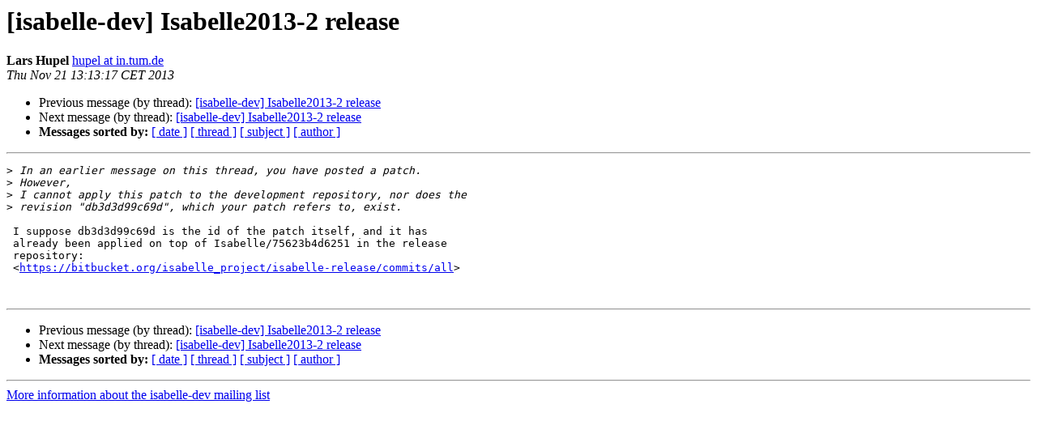

--- FILE ---
content_type: text/html
request_url: https://mailman46.in.tum.de/pipermail/isabelle-dev/2013-November/013301.html
body_size: 1207
content:
<!DOCTYPE HTML PUBLIC "-//W3C//DTD HTML 4.01 Transitional//EN">
<HTML>
 <HEAD>
   <TITLE> [isabelle-dev] Isabelle2013-2 release
   </TITLE>
   <LINK REL="Index" HREF="index.html" >
   <LINK REL="made" HREF="mailto:isabelle-dev%40mailman46.in.tum.de?Subject=Re%3A%20%5Bisabelle-dev%5D%20Isabelle2013-2%20release&In-Reply-To=%3C7429a5cb39801e028a69892e62ad639a-EhVcX1hCQQpcRwURGhY3AF9BdAJSS1xcXF9EBlw1WENZS1kNVkFyBktcXjBeQk0HX1lcSVFS-webmailer2%40server06.webmailer.hosteurope.de%3E">
   <META NAME="robots" CONTENT="index,nofollow">
   <style type="text/css">
       pre {
           white-space: pre-wrap;       /* css-2.1, curent FF, Opera, Safari */
           }
   </style>
   <META http-equiv="Content-Type" content="text/html; charset=utf-8">
   <LINK REL="Previous"  HREF="013310.html">
   <LINK REL="Next"  HREF="013302.html">
 </HEAD>
 <BODY BGCOLOR="#ffffff">
   <H1>[isabelle-dev] Isabelle2013-2 release</H1>
    <B>Lars Hupel</B> 
    <A HREF="mailto:isabelle-dev%40mailman46.in.tum.de?Subject=Re%3A%20%5Bisabelle-dev%5D%20Isabelle2013-2%20release&In-Reply-To=%3C7429a5cb39801e028a69892e62ad639a-EhVcX1hCQQpcRwURGhY3AF9BdAJSS1xcXF9EBlw1WENZS1kNVkFyBktcXjBeQk0HX1lcSVFS-webmailer2%40server06.webmailer.hosteurope.de%3E"
       TITLE="[isabelle-dev] Isabelle2013-2 release">hupel at in.tum.de
       </A><BR>
    <I>Thu Nov 21 13:13:17 CET 2013</I>
    <P><UL>
        <LI>Previous message (by thread): <A HREF="013310.html">[isabelle-dev] Isabelle2013-2 release
</A></li>
        <LI>Next message (by thread): <A HREF="013302.html">[isabelle-dev] Isabelle2013-2 release
</A></li>
         <LI> <B>Messages sorted by:</B> 
              <a href="date.html#13301">[ date ]</a>
              <a href="thread.html#13301">[ thread ]</a>
              <a href="subject.html#13301">[ subject ]</a>
              <a href="author.html#13301">[ author ]</a>
         </LI>
       </UL>
    <HR>  
<!--beginarticle-->
<PRE>&gt;<i> In an earlier message on this thread, you have posted a patch. 
</I>&gt;<i> However,
</I>&gt;<i> I cannot apply this patch to the development repository, nor does the
</I>&gt;<i> revision &quot;db3d3d99c69d&quot;, which your patch refers to, exist.
</I>
 I suppose db3d3d99c69d is the id of the patch itself, and it has 
 already been applied on top of Isabelle/75623b4d6251 in the release 
 repository: 
 &lt;<A HREF="https://bitbucket.org/isabelle_project/isabelle-release/commits/all">https://bitbucket.org/isabelle_project/isabelle-release/commits/all</A>&gt;


</PRE>

<!--endarticle-->
    <HR>
    <P><UL>
        <!--threads-->
	<LI>Previous message (by thread): <A HREF="013310.html">[isabelle-dev] Isabelle2013-2 release
</A></li>
	<LI>Next message (by thread): <A HREF="013302.html">[isabelle-dev] Isabelle2013-2 release
</A></li>
         <LI> <B>Messages sorted by:</B> 
              <a href="date.html#13301">[ date ]</a>
              <a href="thread.html#13301">[ thread ]</a>
              <a href="subject.html#13301">[ subject ]</a>
              <a href="author.html#13301">[ author ]</a>
         </LI>
       </UL>

<hr>
<a href="https://mailman46.in.tum.de/mailman/listinfo/isabelle-dev">More information about the isabelle-dev
mailing list</a><br>
</body></html>
